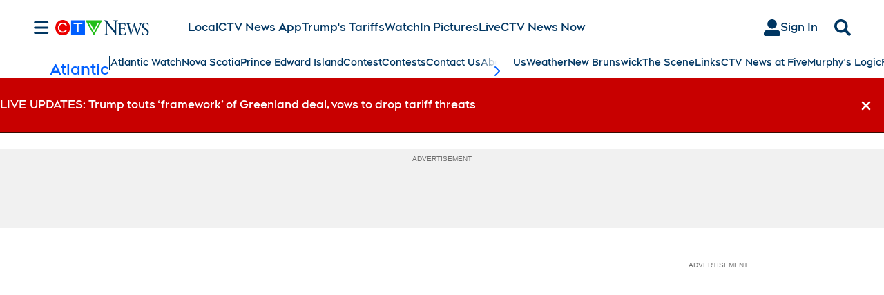

--- FILE ---
content_type: text/plain
request_url: https://ipv4.icanhazip.com/
body_size: 115
content:
3.145.103.53
